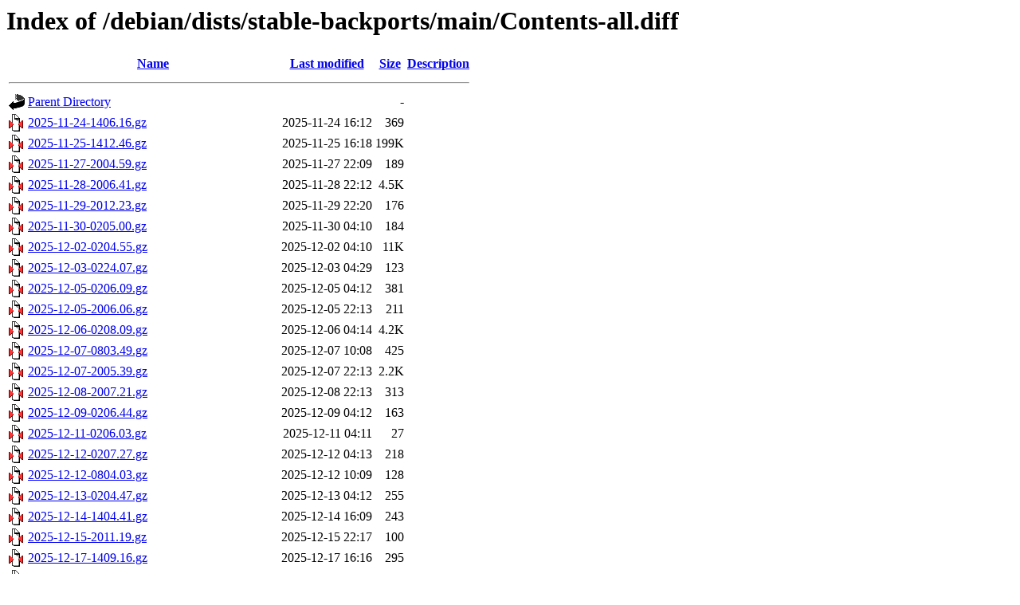

--- FILE ---
content_type: text/html;charset=UTF-8
request_url: http://debian.balt.net/debian/dists/stable-backports/main/Contents-all.diff/
body_size: 3411
content:
<!DOCTYPE HTML PUBLIC "-//W3C//DTD HTML 3.2 Final//EN">
<html>
 <head>
  <title>Index of /debian/dists/stable-backports/main/Contents-all.diff</title>
 </head>
 <body>
<h1>Index of /debian/dists/stable-backports/main/Contents-all.diff</h1>
  <table>
   <tr><th valign="top"><img src="/icons/blank.gif" alt="[ICO]"></th><th><a href="?C=N;O=D">Name</a></th><th><a href="?C=M;O=A">Last modified</a></th><th><a href="?C=S;O=A">Size</a></th><th><a href="?C=D;O=A">Description</a></th></tr>
   <tr><th colspan="5"><hr></th></tr>
<tr><td valign="top"><img src="/icons/back.gif" alt="[PARENTDIR]"></td><td><a href="/debian/dists/stable-backports/main/">Parent Directory</a></td><td>&nbsp;</td><td align="right">  - </td><td>&nbsp;</td></tr>
<tr><td valign="top"><img src="/icons/compressed.gif" alt="[   ]"></td><td><a href="2025-11-24-1406.16.gz">2025-11-24-1406.16.gz</a></td><td align="right">2025-11-24 16:12  </td><td align="right">369 </td><td>&nbsp;</td></tr>
<tr><td valign="top"><img src="/icons/compressed.gif" alt="[   ]"></td><td><a href="2025-11-25-1412.46.gz">2025-11-25-1412.46.gz</a></td><td align="right">2025-11-25 16:18  </td><td align="right">199K</td><td>&nbsp;</td></tr>
<tr><td valign="top"><img src="/icons/compressed.gif" alt="[   ]"></td><td><a href="2025-11-27-2004.59.gz">2025-11-27-2004.59.gz</a></td><td align="right">2025-11-27 22:09  </td><td align="right">189 </td><td>&nbsp;</td></tr>
<tr><td valign="top"><img src="/icons/compressed.gif" alt="[   ]"></td><td><a href="2025-11-28-2006.41.gz">2025-11-28-2006.41.gz</a></td><td align="right">2025-11-28 22:12  </td><td align="right">4.5K</td><td>&nbsp;</td></tr>
<tr><td valign="top"><img src="/icons/compressed.gif" alt="[   ]"></td><td><a href="2025-11-29-2012.23.gz">2025-11-29-2012.23.gz</a></td><td align="right">2025-11-29 22:20  </td><td align="right">176 </td><td>&nbsp;</td></tr>
<tr><td valign="top"><img src="/icons/compressed.gif" alt="[   ]"></td><td><a href="2025-11-30-0205.00.gz">2025-11-30-0205.00.gz</a></td><td align="right">2025-11-30 04:10  </td><td align="right">184 </td><td>&nbsp;</td></tr>
<tr><td valign="top"><img src="/icons/compressed.gif" alt="[   ]"></td><td><a href="2025-12-02-0204.55.gz">2025-12-02-0204.55.gz</a></td><td align="right">2025-12-02 04:10  </td><td align="right"> 11K</td><td>&nbsp;</td></tr>
<tr><td valign="top"><img src="/icons/compressed.gif" alt="[   ]"></td><td><a href="2025-12-03-0224.07.gz">2025-12-03-0224.07.gz</a></td><td align="right">2025-12-03 04:29  </td><td align="right">123 </td><td>&nbsp;</td></tr>
<tr><td valign="top"><img src="/icons/compressed.gif" alt="[   ]"></td><td><a href="2025-12-05-0206.09.gz">2025-12-05-0206.09.gz</a></td><td align="right">2025-12-05 04:12  </td><td align="right">381 </td><td>&nbsp;</td></tr>
<tr><td valign="top"><img src="/icons/compressed.gif" alt="[   ]"></td><td><a href="2025-12-05-2006.06.gz">2025-12-05-2006.06.gz</a></td><td align="right">2025-12-05 22:13  </td><td align="right">211 </td><td>&nbsp;</td></tr>
<tr><td valign="top"><img src="/icons/compressed.gif" alt="[   ]"></td><td><a href="2025-12-06-0208.09.gz">2025-12-06-0208.09.gz</a></td><td align="right">2025-12-06 04:14  </td><td align="right">4.2K</td><td>&nbsp;</td></tr>
<tr><td valign="top"><img src="/icons/compressed.gif" alt="[   ]"></td><td><a href="2025-12-07-0803.49.gz">2025-12-07-0803.49.gz</a></td><td align="right">2025-12-07 10:08  </td><td align="right">425 </td><td>&nbsp;</td></tr>
<tr><td valign="top"><img src="/icons/compressed.gif" alt="[   ]"></td><td><a href="2025-12-07-2005.39.gz">2025-12-07-2005.39.gz</a></td><td align="right">2025-12-07 22:13  </td><td align="right">2.2K</td><td>&nbsp;</td></tr>
<tr><td valign="top"><img src="/icons/compressed.gif" alt="[   ]"></td><td><a href="2025-12-08-2007.21.gz">2025-12-08-2007.21.gz</a></td><td align="right">2025-12-08 22:13  </td><td align="right">313 </td><td>&nbsp;</td></tr>
<tr><td valign="top"><img src="/icons/compressed.gif" alt="[   ]"></td><td><a href="2025-12-09-0206.44.gz">2025-12-09-0206.44.gz</a></td><td align="right">2025-12-09 04:12  </td><td align="right">163 </td><td>&nbsp;</td></tr>
<tr><td valign="top"><img src="/icons/compressed.gif" alt="[   ]"></td><td><a href="2025-12-11-0206.03.gz">2025-12-11-0206.03.gz</a></td><td align="right">2025-12-11 04:11  </td><td align="right"> 27 </td><td>&nbsp;</td></tr>
<tr><td valign="top"><img src="/icons/compressed.gif" alt="[   ]"></td><td><a href="2025-12-12-0207.27.gz">2025-12-12-0207.27.gz</a></td><td align="right">2025-12-12 04:13  </td><td align="right">218 </td><td>&nbsp;</td></tr>
<tr><td valign="top"><img src="/icons/compressed.gif" alt="[   ]"></td><td><a href="2025-12-12-0804.03.gz">2025-12-12-0804.03.gz</a></td><td align="right">2025-12-12 10:09  </td><td align="right">128 </td><td>&nbsp;</td></tr>
<tr><td valign="top"><img src="/icons/compressed.gif" alt="[   ]"></td><td><a href="2025-12-13-0204.47.gz">2025-12-13-0204.47.gz</a></td><td align="right">2025-12-13 04:12  </td><td align="right">255 </td><td>&nbsp;</td></tr>
<tr><td valign="top"><img src="/icons/compressed.gif" alt="[   ]"></td><td><a href="2025-12-14-1404.41.gz">2025-12-14-1404.41.gz</a></td><td align="right">2025-12-14 16:09  </td><td align="right">243 </td><td>&nbsp;</td></tr>
<tr><td valign="top"><img src="/icons/compressed.gif" alt="[   ]"></td><td><a href="2025-12-15-2011.19.gz">2025-12-15-2011.19.gz</a></td><td align="right">2025-12-15 22:17  </td><td align="right">100 </td><td>&nbsp;</td></tr>
<tr><td valign="top"><img src="/icons/compressed.gif" alt="[   ]"></td><td><a href="2025-12-17-1409.16.gz">2025-12-17-1409.16.gz</a></td><td align="right">2025-12-17 16:16  </td><td align="right">295 </td><td>&nbsp;</td></tr>
<tr><td valign="top"><img src="/icons/compressed.gif" alt="[   ]"></td><td><a href="2025-12-18-0804.22.gz">2025-12-18-0804.22.gz</a></td><td align="right">2025-12-18 10:09  </td><td align="right">2.9K</td><td>&nbsp;</td></tr>
<tr><td valign="top"><img src="/icons/compressed.gif" alt="[   ]"></td><td><a href="2025-12-18-2008.39.gz">2025-12-18-2008.39.gz</a></td><td align="right">2025-12-18 22:14  </td><td align="right">173 </td><td>&nbsp;</td></tr>
<tr><td valign="top"><img src="/icons/compressed.gif" alt="[   ]"></td><td><a href="2025-12-19-0211.50.gz">2025-12-19-0211.50.gz</a></td><td align="right">2025-12-19 04:18  </td><td align="right">6.3K</td><td>&nbsp;</td></tr>
<tr><td valign="top"><img src="/icons/compressed.gif" alt="[   ]"></td><td><a href="2025-12-19-0807.38.gz">2025-12-19-0807.38.gz</a></td><td align="right">2025-12-19 10:14  </td><td align="right">182 </td><td>&nbsp;</td></tr>
<tr><td valign="top"><img src="/icons/compressed.gif" alt="[   ]"></td><td><a href="2025-12-19-2004.20.gz">2025-12-19-2004.20.gz</a></td><td align="right">2025-12-19 22:10  </td><td align="right">346 </td><td>&nbsp;</td></tr>
<tr><td valign="top"><img src="/icons/compressed.gif" alt="[   ]"></td><td><a href="2025-12-22-2005.52.gz">2025-12-22-2005.52.gz</a></td><td align="right">2025-12-22 22:11  </td><td align="right">629 </td><td>&nbsp;</td></tr>
<tr><td valign="top"><img src="/icons/compressed.gif" alt="[   ]"></td><td><a href="2025-12-23-1410.40.gz">2025-12-23-1410.40.gz</a></td><td align="right">2025-12-23 16:15  </td><td align="right">345 </td><td>&nbsp;</td></tr>
<tr><td valign="top"><img src="/icons/compressed.gif" alt="[   ]"></td><td><a href="2025-12-24-0804.11.gz">2025-12-24-0804.11.gz</a></td><td align="right">2025-12-24 10:09  </td><td align="right">428 </td><td>&nbsp;</td></tr>
<tr><td valign="top"><img src="/icons/compressed.gif" alt="[   ]"></td><td><a href="2025-12-24-2011.45.gz">2025-12-24-2011.45.gz</a></td><td align="right">2025-12-24 22:16  </td><td align="right">7.6K</td><td>&nbsp;</td></tr>
<tr><td valign="top"><img src="/icons/compressed.gif" alt="[   ]"></td><td><a href="2025-12-28-0205.37.gz">2025-12-28-0205.37.gz</a></td><td align="right">2025-12-28 04:13  </td><td align="right"> 72K</td><td>&nbsp;</td></tr>
<tr><td valign="top"><img src="/icons/compressed.gif" alt="[   ]"></td><td><a href="2025-12-28-0804.26.gz">2025-12-28-0804.26.gz</a></td><td align="right">2025-12-28 10:09  </td><td align="right">7.7K</td><td>&nbsp;</td></tr>
<tr><td valign="top"><img src="/icons/compressed.gif" alt="[   ]"></td><td><a href="2025-12-29-0207.06.gz">2025-12-29-0207.06.gz</a></td><td align="right">2025-12-29 04:13  </td><td align="right">103K</td><td>&nbsp;</td></tr>
<tr><td valign="top"><img src="/icons/compressed.gif" alt="[   ]"></td><td><a href="2025-12-31-0829.39.gz">2025-12-31-0829.39.gz</a></td><td align="right">2025-12-31 10:34  </td><td align="right"> 58K</td><td>&nbsp;</td></tr>
<tr><td valign="top"><img src="/icons/compressed.gif" alt="[   ]"></td><td><a href="2025-12-31-1402.47.gz">2025-12-31-1402.47.gz</a></td><td align="right">2025-12-31 16:08  </td><td align="right">5.2K</td><td>&nbsp;</td></tr>
<tr><td valign="top"><img src="/icons/compressed.gif" alt="[   ]"></td><td><a href="2026-01-02-0802.22.gz">2026-01-02-0802.22.gz</a></td><td align="right">2026-01-02 10:07  </td><td align="right">325 </td><td>&nbsp;</td></tr>
<tr><td valign="top"><img src="/icons/compressed.gif" alt="[   ]"></td><td><a href="2026-01-03-0802.22.gz">2026-01-03-0802.22.gz</a></td><td align="right">2026-01-03 10:07  </td><td align="right">149 </td><td>&nbsp;</td></tr>
<tr><td valign="top"><img src="/icons/compressed.gif" alt="[   ]"></td><td><a href="2026-01-05-1417.48.gz">2026-01-05-1417.48.gz</a></td><td align="right">2026-01-05 16:23  </td><td align="right"> 69 </td><td>&nbsp;</td></tr>
<tr><td valign="top"><img src="/icons/compressed.gif" alt="[   ]"></td><td><a href="2026-01-05-2003.14.gz">2026-01-05-2003.14.gz</a></td><td align="right">2026-01-05 22:11  </td><td align="right">533 </td><td>&nbsp;</td></tr>
<tr><td valign="top"><img src="/icons/compressed.gif" alt="[   ]"></td><td><a href="2026-01-08-0200.04.gz">2026-01-08-0200.04.gz</a></td><td align="right">2026-01-08 04:06  </td><td align="right"> 93 </td><td>&nbsp;</td></tr>
<tr><td valign="top"><img src="/icons/compressed.gif" alt="[   ]"></td><td><a href="2026-01-08-0759.43.gz">2026-01-08-0759.43.gz</a></td><td align="right">2026-01-08 10:04  </td><td align="right"> 13K</td><td>&nbsp;</td></tr>
<tr><td valign="top"><img src="/icons/compressed.gif" alt="[   ]"></td><td><a href="2026-01-08-1359.31.gz">2026-01-08-1359.31.gz</a></td><td align="right">2026-01-08 16:04  </td><td align="right">5.6K</td><td>&nbsp;</td></tr>
<tr><td valign="top"><img src="/icons/compressed.gif" alt="[   ]"></td><td><a href="2026-01-08-2019.33.gz">2026-01-08-2019.33.gz</a></td><td align="right">2026-01-08 22:24  </td><td align="right"> 24K</td><td>&nbsp;</td></tr>
<tr><td valign="top"><img src="/icons/compressed.gif" alt="[   ]"></td><td><a href="2026-01-09-0159.35.gz">2026-01-09-0159.35.gz</a></td><td align="right">2026-01-09 04:05  </td><td align="right">183 </td><td>&nbsp;</td></tr>
<tr><td valign="top"><img src="/icons/compressed.gif" alt="[   ]"></td><td><a href="2026-01-09-0831.33.gz">2026-01-09-0831.33.gz</a></td><td align="right">2026-01-09 10:36  </td><td align="right">3.2K</td><td>&nbsp;</td></tr>
<tr><td valign="top"><img src="/icons/compressed.gif" alt="[   ]"></td><td><a href="2026-01-10-0202.12.gz">2026-01-10-0202.12.gz</a></td><td align="right">2026-01-10 04:08  </td><td align="right">289 </td><td>&nbsp;</td></tr>
<tr><td valign="top"><img src="/icons/compressed.gif" alt="[   ]"></td><td><a href="2026-01-10-1400.47.gz">2026-01-10-1400.47.gz</a></td><td align="right">2026-01-10 16:07  </td><td align="right">3.8K</td><td>&nbsp;</td></tr>
<tr><td valign="top"><img src="/icons/compressed.gif" alt="[   ]"></td><td><a href="2026-01-11-0159.49.gz">2026-01-11-0159.49.gz</a></td><td align="right">2026-01-11 04:05  </td><td align="right">5.5K</td><td>&nbsp;</td></tr>
<tr><td valign="top"><img src="/icons/compressed.gif" alt="[   ]"></td><td><a href="2026-01-12-0201.29.gz">2026-01-12-0201.29.gz</a></td><td align="right">2026-01-12 04:07  </td><td align="right">2.5K</td><td>&nbsp;</td></tr>
<tr><td valign="top"><img src="/icons/compressed.gif" alt="[   ]"></td><td><a href="2026-01-12-1959.31.gz">2026-01-12-1959.31.gz</a></td><td align="right">2026-01-12 22:04  </td><td align="right"> 28 </td><td>&nbsp;</td></tr>
<tr><td valign="top"><img src="/icons/compressed.gif" alt="[   ]"></td><td><a href="2026-01-14-1359.57.gz">2026-01-14-1359.57.gz</a></td><td align="right">2026-01-14 16:03  </td><td align="right">251 </td><td>&nbsp;</td></tr>
<tr><td valign="top"><img src="/icons/compressed.gif" alt="[   ]"></td><td><a href="2026-01-16-0200.17.gz">2026-01-16-0200.17.gz</a></td><td align="right">2026-01-16 04:06  </td><td align="right">308 </td><td>&nbsp;</td></tr>
<tr><td valign="top"><img src="/icons/compressed.gif" alt="[   ]"></td><td><a href="2026-01-16-2009.15.gz">2026-01-16-2009.15.gz</a></td><td align="right">2026-01-16 22:14  </td><td align="right">746 </td><td>&nbsp;</td></tr>
<tr><td valign="top"><img src="/icons/compressed.gif" alt="[   ]"></td><td><a href="2026-01-17-2007.42.gz">2026-01-17-2007.42.gz</a></td><td align="right">2026-01-17 22:12  </td><td align="right">495 </td><td>&nbsp;</td></tr>
<tr><td valign="top"><img src="/icons/compressed.gif" alt="[   ]"></td><td><a href="2026-01-18-0252.10.gz">2026-01-18-0252.10.gz</a></td><td align="right">2026-01-18 04:58  </td><td align="right">2.2K</td><td>&nbsp;</td></tr>
<tr><td valign="top"><img src="/icons/unknown.gif" alt="[   ]"></td><td><a href="Index">Index</a></td><td align="right">2026-01-18 04:59  </td><td align="right"> 62K</td><td>&nbsp;</td></tr>
<tr><td valign="top"><img src="/icons/compressed.gif" alt="[   ]"></td><td><a href="T-2026-01-16-2009.15-F-2025-11-22-1421.46.gz">T-2026-01-16-2009.15-F-2025-11-22-1421.46.gz</a></td><td align="right">2026-01-16 22:14  </td><td align="right">1.2M</td><td>&nbsp;</td></tr>
<tr><td valign="top"><img src="/icons/compressed.gif" alt="[   ]"></td><td><a href="T-2026-01-16-2009.15-F-2025-11-23-0218.34.gz">T-2026-01-16-2009.15-F-2025-11-23-0218.34.gz</a></td><td align="right">2026-01-16 22:14  </td><td align="right">1.2M</td><td>&nbsp;</td></tr>
<tr><td valign="top"><img src="/icons/compressed.gif" alt="[   ]"></td><td><a href="T-2026-01-16-2009.15-F-2025-11-23-1407.32.gz">T-2026-01-16-2009.15-F-2025-11-23-1407.32.gz</a></td><td align="right">2026-01-16 22:14  </td><td align="right">1.2M</td><td>&nbsp;</td></tr>
<tr><td valign="top"><img src="/icons/compressed.gif" alt="[   ]"></td><td><a href="T-2026-01-16-2009.15-F-2025-11-24-1406.16.gz">T-2026-01-16-2009.15-F-2025-11-24-1406.16.gz</a></td><td align="right">2026-01-16 22:14  </td><td align="right">523K</td><td>&nbsp;</td></tr>
<tr><td valign="top"><img src="/icons/compressed.gif" alt="[   ]"></td><td><a href="T-2026-01-16-2009.15-F-2025-11-25-1412.46.gz">T-2026-01-16-2009.15-F-2025-11-25-1412.46.gz</a></td><td align="right">2026-01-16 22:14  </td><td align="right">523K</td><td>&nbsp;</td></tr>
<tr><td valign="top"><img src="/icons/compressed.gif" alt="[   ]"></td><td><a href="T-2026-01-16-2009.15-F-2025-11-27-2004.59.gz">T-2026-01-16-2009.15-F-2025-11-27-2004.59.gz</a></td><td align="right">2026-01-16 22:14  </td><td align="right">336K</td><td>&nbsp;</td></tr>
<tr><td valign="top"><img src="/icons/compressed.gif" alt="[   ]"></td><td><a href="T-2026-01-16-2009.15-F-2025-11-28-2006.41.gz">T-2026-01-16-2009.15-F-2025-11-28-2006.41.gz</a></td><td align="right">2026-01-16 22:14  </td><td align="right">336K</td><td>&nbsp;</td></tr>
<tr><td valign="top"><img src="/icons/compressed.gif" alt="[   ]"></td><td><a href="T-2026-01-16-2009.15-F-2025-11-29-2012.23.gz">T-2026-01-16-2009.15-F-2025-11-29-2012.23.gz</a></td><td align="right">2026-01-16 22:14  </td><td align="right">332K</td><td>&nbsp;</td></tr>
<tr><td valign="top"><img src="/icons/compressed.gif" alt="[   ]"></td><td><a href="T-2026-01-16-2009.15-F-2025-11-30-0205.00.gz">T-2026-01-16-2009.15-F-2025-11-30-0205.00.gz</a></td><td align="right">2026-01-16 22:14  </td><td align="right">332K</td><td>&nbsp;</td></tr>
<tr><td valign="top"><img src="/icons/compressed.gif" alt="[   ]"></td><td><a href="T-2026-01-16-2009.15-F-2025-12-02-0204.55.gz">T-2026-01-16-2009.15-F-2025-12-02-0204.55.gz</a></td><td align="right">2026-01-16 22:14  </td><td align="right">332K</td><td>&nbsp;</td></tr>
<tr><td valign="top"><img src="/icons/compressed.gif" alt="[   ]"></td><td><a href="T-2026-01-16-2009.15-F-2025-12-03-0224.07.gz">T-2026-01-16-2009.15-F-2025-12-03-0224.07.gz</a></td><td align="right">2026-01-16 22:14  </td><td align="right">321K</td><td>&nbsp;</td></tr>
<tr><td valign="top"><img src="/icons/compressed.gif" alt="[   ]"></td><td><a href="T-2026-01-16-2009.15-F-2025-12-05-0206.09.gz">T-2026-01-16-2009.15-F-2025-12-05-0206.09.gz</a></td><td align="right">2026-01-16 22:14  </td><td align="right">321K</td><td>&nbsp;</td></tr>
<tr><td valign="top"><img src="/icons/compressed.gif" alt="[   ]"></td><td><a href="T-2026-01-16-2009.15-F-2025-12-05-2006.06.gz">T-2026-01-16-2009.15-F-2025-12-05-2006.06.gz</a></td><td align="right">2026-01-16 22:14  </td><td align="right">321K</td><td>&nbsp;</td></tr>
<tr><td valign="top"><img src="/icons/compressed.gif" alt="[   ]"></td><td><a href="T-2026-01-16-2009.15-F-2025-12-06-0208.09.gz">T-2026-01-16-2009.15-F-2025-12-06-0208.09.gz</a></td><td align="right">2026-01-16 22:14  </td><td align="right">321K</td><td>&nbsp;</td></tr>
<tr><td valign="top"><img src="/icons/compressed.gif" alt="[   ]"></td><td><a href="T-2026-01-16-2009.15-F-2025-12-07-0803.49.gz">T-2026-01-16-2009.15-F-2025-12-07-0803.49.gz</a></td><td align="right">2026-01-16 22:14  </td><td align="right">317K</td><td>&nbsp;</td></tr>
<tr><td valign="top"><img src="/icons/compressed.gif" alt="[   ]"></td><td><a href="T-2026-01-16-2009.15-F-2025-12-07-2005.39.gz">T-2026-01-16-2009.15-F-2025-12-07-2005.39.gz</a></td><td align="right">2026-01-16 22:14  </td><td align="right">316K</td><td>&nbsp;</td></tr>
<tr><td valign="top"><img src="/icons/compressed.gif" alt="[   ]"></td><td><a href="T-2026-01-16-2009.15-F-2025-12-08-2007.21.gz">T-2026-01-16-2009.15-F-2025-12-08-2007.21.gz</a></td><td align="right">2026-01-16 22:14  </td><td align="right">315K</td><td>&nbsp;</td></tr>
<tr><td valign="top"><img src="/icons/compressed.gif" alt="[   ]"></td><td><a href="T-2026-01-16-2009.15-F-2025-12-09-0206.44.gz">T-2026-01-16-2009.15-F-2025-12-09-0206.44.gz</a></td><td align="right">2026-01-16 22:14  </td><td align="right">315K</td><td>&nbsp;</td></tr>
<tr><td valign="top"><img src="/icons/compressed.gif" alt="[   ]"></td><td><a href="T-2026-01-16-2009.15-F-2025-12-11-0206.03.gz">T-2026-01-16-2009.15-F-2025-12-11-0206.03.gz</a></td><td align="right">2026-01-16 22:14  </td><td align="right">314K</td><td>&nbsp;</td></tr>
<tr><td valign="top"><img src="/icons/compressed.gif" alt="[   ]"></td><td><a href="T-2026-01-16-2009.15-F-2025-12-12-0207.27.gz">T-2026-01-16-2009.15-F-2025-12-12-0207.27.gz</a></td><td align="right">2026-01-16 22:14  </td><td align="right">314K</td><td>&nbsp;</td></tr>
<tr><td valign="top"><img src="/icons/compressed.gif" alt="[   ]"></td><td><a href="T-2026-01-16-2009.15-F-2025-12-12-0804.03.gz">T-2026-01-16-2009.15-F-2025-12-12-0804.03.gz</a></td><td align="right">2026-01-16 22:14  </td><td align="right">314K</td><td>&nbsp;</td></tr>
<tr><td valign="top"><img src="/icons/compressed.gif" alt="[   ]"></td><td><a href="T-2026-01-16-2009.15-F-2025-12-13-0204.47.gz">T-2026-01-16-2009.15-F-2025-12-13-0204.47.gz</a></td><td align="right">2026-01-16 22:14  </td><td align="right">314K</td><td>&nbsp;</td></tr>
<tr><td valign="top"><img src="/icons/compressed.gif" alt="[   ]"></td><td><a href="T-2026-01-16-2009.15-F-2025-12-14-1404.41.gz">T-2026-01-16-2009.15-F-2025-12-14-1404.41.gz</a></td><td align="right">2026-01-16 22:14  </td><td align="right">314K</td><td>&nbsp;</td></tr>
<tr><td valign="top"><img src="/icons/compressed.gif" alt="[   ]"></td><td><a href="T-2026-01-16-2009.15-F-2025-12-15-2011.19.gz">T-2026-01-16-2009.15-F-2025-12-15-2011.19.gz</a></td><td align="right">2026-01-16 22:14  </td><td align="right">314K</td><td>&nbsp;</td></tr>
<tr><td valign="top"><img src="/icons/compressed.gif" alt="[   ]"></td><td><a href="T-2026-01-16-2009.15-F-2025-12-17-1409.16.gz">T-2026-01-16-2009.15-F-2025-12-17-1409.16.gz</a></td><td align="right">2026-01-16 22:14  </td><td align="right">314K</td><td>&nbsp;</td></tr>
<tr><td valign="top"><img src="/icons/compressed.gif" alt="[   ]"></td><td><a href="T-2026-01-16-2009.15-F-2025-12-18-0804.22.gz">T-2026-01-16-2009.15-F-2025-12-18-0804.22.gz</a></td><td align="right">2026-01-16 22:14  </td><td align="right">314K</td><td>&nbsp;</td></tr>
<tr><td valign="top"><img src="/icons/compressed.gif" alt="[   ]"></td><td><a href="T-2026-01-16-2009.15-F-2025-12-18-2008.39.gz">T-2026-01-16-2009.15-F-2025-12-18-2008.39.gz</a></td><td align="right">2026-01-16 22:14  </td><td align="right">311K</td><td>&nbsp;</td></tr>
<tr><td valign="top"><img src="/icons/compressed.gif" alt="[   ]"></td><td><a href="T-2026-01-16-2009.15-F-2025-12-19-0211.50.gz">T-2026-01-16-2009.15-F-2025-12-19-0211.50.gz</a></td><td align="right">2026-01-16 22:14  </td><td align="right">310K</td><td>&nbsp;</td></tr>
<tr><td valign="top"><img src="/icons/compressed.gif" alt="[   ]"></td><td><a href="T-2026-01-16-2009.15-F-2025-12-19-0807.38.gz">T-2026-01-16-2009.15-F-2025-12-19-0807.38.gz</a></td><td align="right">2026-01-16 22:14  </td><td align="right">304K</td><td>&nbsp;</td></tr>
<tr><td valign="top"><img src="/icons/compressed.gif" alt="[   ]"></td><td><a href="T-2026-01-16-2009.15-F-2025-12-19-2004.20.gz">T-2026-01-16-2009.15-F-2025-12-19-2004.20.gz</a></td><td align="right">2026-01-16 22:14  </td><td align="right">304K</td><td>&nbsp;</td></tr>
<tr><td valign="top"><img src="/icons/compressed.gif" alt="[   ]"></td><td><a href="T-2026-01-16-2009.15-F-2025-12-22-2005.52.gz">T-2026-01-16-2009.15-F-2025-12-22-2005.52.gz</a></td><td align="right">2026-01-16 22:14  </td><td align="right">304K</td><td>&nbsp;</td></tr>
<tr><td valign="top"><img src="/icons/compressed.gif" alt="[   ]"></td><td><a href="T-2026-01-16-2009.15-F-2025-12-23-1410.40.gz">T-2026-01-16-2009.15-F-2025-12-23-1410.40.gz</a></td><td align="right">2026-01-16 22:14  </td><td align="right">303K</td><td>&nbsp;</td></tr>
<tr><td valign="top"><img src="/icons/compressed.gif" alt="[   ]"></td><td><a href="T-2026-01-16-2009.15-F-2025-12-24-0804.11.gz">T-2026-01-16-2009.15-F-2025-12-24-0804.11.gz</a></td><td align="right">2026-01-16 22:14  </td><td align="right">303K</td><td>&nbsp;</td></tr>
<tr><td valign="top"><img src="/icons/compressed.gif" alt="[   ]"></td><td><a href="T-2026-01-16-2009.15-F-2025-12-24-2011.45.gz">T-2026-01-16-2009.15-F-2025-12-24-2011.45.gz</a></td><td align="right">2026-01-16 22:14  </td><td align="right">303K</td><td>&nbsp;</td></tr>
<tr><td valign="top"><img src="/icons/compressed.gif" alt="[   ]"></td><td><a href="T-2026-01-16-2009.15-F-2025-12-28-0205.37.gz">T-2026-01-16-2009.15-F-2025-12-28-0205.37.gz</a></td><td align="right">2026-01-16 22:14  </td><td align="right">296K</td><td>&nbsp;</td></tr>
<tr><td valign="top"><img src="/icons/compressed.gif" alt="[   ]"></td><td><a href="T-2026-01-16-2009.15-F-2025-12-28-0804.26.gz">T-2026-01-16-2009.15-F-2025-12-28-0804.26.gz</a></td><td align="right">2026-01-16 22:14  </td><td align="right">225K</td><td>&nbsp;</td></tr>
<tr><td valign="top"><img src="/icons/compressed.gif" alt="[   ]"></td><td><a href="T-2026-01-16-2009.15-F-2025-12-29-0207.06.gz">T-2026-01-16-2009.15-F-2025-12-29-0207.06.gz</a></td><td align="right">2026-01-16 22:14  </td><td align="right">217K</td><td>&nbsp;</td></tr>
<tr><td valign="top"><img src="/icons/compressed.gif" alt="[   ]"></td><td><a href="T-2026-01-16-2009.15-F-2025-12-31-0829.39.gz">T-2026-01-16-2009.15-F-2025-12-31-0829.39.gz</a></td><td align="right">2026-01-16 22:14  </td><td align="right">119K</td><td>&nbsp;</td></tr>
<tr><td valign="top"><img src="/icons/compressed.gif" alt="[   ]"></td><td><a href="T-2026-01-16-2009.15-F-2025-12-31-1402.47.gz">T-2026-01-16-2009.15-F-2025-12-31-1402.47.gz</a></td><td align="right">2026-01-16 22:14  </td><td align="right"> 64K</td><td>&nbsp;</td></tr>
<tr><td valign="top"><img src="/icons/compressed.gif" alt="[   ]"></td><td><a href="T-2026-01-16-2009.15-F-2026-01-02-0802.22.gz">T-2026-01-16-2009.15-F-2026-01-02-0802.22.gz</a></td><td align="right">2026-01-16 22:14  </td><td align="right"> 59K</td><td>&nbsp;</td></tr>
<tr><td valign="top"><img src="/icons/compressed.gif" alt="[   ]"></td><td><a href="T-2026-01-16-2009.15-F-2026-01-03-0802.22.gz">T-2026-01-16-2009.15-F-2026-01-03-0802.22.gz</a></td><td align="right">2026-01-16 22:14  </td><td align="right"> 59K</td><td>&nbsp;</td></tr>
<tr><td valign="top"><img src="/icons/compressed.gif" alt="[   ]"></td><td><a href="T-2026-01-16-2009.15-F-2026-01-05-1417.48.gz">T-2026-01-16-2009.15-F-2026-01-05-1417.48.gz</a></td><td align="right">2026-01-16 22:14  </td><td align="right"> 59K</td><td>&nbsp;</td></tr>
<tr><td valign="top"><img src="/icons/compressed.gif" alt="[   ]"></td><td><a href="T-2026-01-16-2009.15-F-2026-01-05-2003.14.gz">T-2026-01-16-2009.15-F-2026-01-05-2003.14.gz</a></td><td align="right">2026-01-16 22:14  </td><td align="right"> 59K</td><td>&nbsp;</td></tr>
<tr><td valign="top"><img src="/icons/compressed.gif" alt="[   ]"></td><td><a href="T-2026-01-16-2009.15-F-2026-01-08-0200.04.gz">T-2026-01-16-2009.15-F-2026-01-08-0200.04.gz</a></td><td align="right">2026-01-16 22:14  </td><td align="right"> 58K</td><td>&nbsp;</td></tr>
<tr><td valign="top"><img src="/icons/compressed.gif" alt="[   ]"></td><td><a href="T-2026-01-16-2009.15-F-2026-01-08-0759.43.gz">T-2026-01-16-2009.15-F-2026-01-08-0759.43.gz</a></td><td align="right">2026-01-16 22:14  </td><td align="right"> 58K</td><td>&nbsp;</td></tr>
<tr><td valign="top"><img src="/icons/compressed.gif" alt="[   ]"></td><td><a href="T-2026-01-16-2009.15-F-2026-01-08-1359.31.gz">T-2026-01-16-2009.15-F-2026-01-08-1359.31.gz</a></td><td align="right">2026-01-16 22:14  </td><td align="right"> 45K</td><td>&nbsp;</td></tr>
<tr><td valign="top"><img src="/icons/compressed.gif" alt="[   ]"></td><td><a href="T-2026-01-16-2009.15-F-2026-01-08-2019.33.gz">T-2026-01-16-2009.15-F-2026-01-08-2019.33.gz</a></td><td align="right">2026-01-16 22:14  </td><td align="right"> 40K</td><td>&nbsp;</td></tr>
<tr><td valign="top"><img src="/icons/compressed.gif" alt="[   ]"></td><td><a href="T-2026-01-16-2009.15-F-2026-01-09-0159.35.gz">T-2026-01-16-2009.15-F-2026-01-09-0159.35.gz</a></td><td align="right">2026-01-16 22:14  </td><td align="right"> 16K</td><td>&nbsp;</td></tr>
<tr><td valign="top"><img src="/icons/compressed.gif" alt="[   ]"></td><td><a href="T-2026-01-16-2009.15-F-2026-01-09-0831.33.gz">T-2026-01-16-2009.15-F-2026-01-09-0831.33.gz</a></td><td align="right">2026-01-16 22:14  </td><td align="right"> 16K</td><td>&nbsp;</td></tr>
<tr><td valign="top"><img src="/icons/compressed.gif" alt="[   ]"></td><td><a href="T-2026-01-16-2009.15-F-2026-01-10-0202.12.gz">T-2026-01-16-2009.15-F-2026-01-10-0202.12.gz</a></td><td align="right">2026-01-16 22:14  </td><td align="right"> 13K</td><td>&nbsp;</td></tr>
<tr><td valign="top"><img src="/icons/compressed.gif" alt="[   ]"></td><td><a href="T-2026-01-16-2009.15-F-2026-01-10-1400.47.gz">T-2026-01-16-2009.15-F-2026-01-10-1400.47.gz</a></td><td align="right">2026-01-16 22:14  </td><td align="right"> 13K</td><td>&nbsp;</td></tr>
<tr><td valign="top"><img src="/icons/compressed.gif" alt="[   ]"></td><td><a href="T-2026-01-16-2009.15-F-2026-01-11-0159.49.gz">T-2026-01-16-2009.15-F-2026-01-11-0159.49.gz</a></td><td align="right">2026-01-16 22:14  </td><td align="right">9.0K</td><td>&nbsp;</td></tr>
<tr><td valign="top"><img src="/icons/compressed.gif" alt="[   ]"></td><td><a href="T-2026-01-16-2009.15-F-2026-01-12-0201.29.gz">T-2026-01-16-2009.15-F-2026-01-12-0201.29.gz</a></td><td align="right">2026-01-16 22:14  </td><td align="right">3.5K</td><td>&nbsp;</td></tr>
<tr><td valign="top"><img src="/icons/compressed.gif" alt="[   ]"></td><td><a href="T-2026-01-16-2009.15-F-2026-01-12-1959.31.gz">T-2026-01-16-2009.15-F-2026-01-12-1959.31.gz</a></td><td align="right">2026-01-16 22:14  </td><td align="right">1.2K</td><td>&nbsp;</td></tr>
<tr><td valign="top"><img src="/icons/compressed.gif" alt="[   ]"></td><td><a href="T-2026-01-16-2009.15-F-2026-01-14-1359.57.gz">T-2026-01-16-2009.15-F-2026-01-14-1359.57.gz</a></td><td align="right">2026-01-16 22:14  </td><td align="right">1.2K</td><td>&nbsp;</td></tr>
<tr><td valign="top"><img src="/icons/compressed.gif" alt="[   ]"></td><td><a href="T-2026-01-16-2009.15-F-2026-01-16-0200.17.gz">T-2026-01-16-2009.15-F-2026-01-16-0200.17.gz</a></td><td align="right">2026-01-16 22:14  </td><td align="right">1.0K</td><td>&nbsp;</td></tr>
<tr><td valign="top"><img src="/icons/compressed.gif" alt="[   ]"></td><td><a href="T-2026-01-16-2009.15-F-2026-01-16-2009.15.gz">T-2026-01-16-2009.15-F-2026-01-16-2009.15.gz</a></td><td align="right">2026-01-16 22:14  </td><td align="right">746 </td><td>&nbsp;</td></tr>
<tr><td valign="top"><img src="/icons/compressed.gif" alt="[   ]"></td><td><a href="T-2026-01-17-2007.42-F-2025-11-23-0218.34.gz">T-2026-01-17-2007.42-F-2025-11-23-0218.34.gz</a></td><td align="right">2026-01-17 22:12  </td><td align="right">1.2M</td><td>&nbsp;</td></tr>
<tr><td valign="top"><img src="/icons/compressed.gif" alt="[   ]"></td><td><a href="T-2026-01-17-2007.42-F-2025-11-23-1407.32.gz">T-2026-01-17-2007.42-F-2025-11-23-1407.32.gz</a></td><td align="right">2026-01-17 22:12  </td><td align="right">1.2M</td><td>&nbsp;</td></tr>
<tr><td valign="top"><img src="/icons/compressed.gif" alt="[   ]"></td><td><a href="T-2026-01-17-2007.42-F-2025-11-24-1406.16.gz">T-2026-01-17-2007.42-F-2025-11-24-1406.16.gz</a></td><td align="right">2026-01-17 22:12  </td><td align="right">523K</td><td>&nbsp;</td></tr>
<tr><td valign="top"><img src="/icons/compressed.gif" alt="[   ]"></td><td><a href="T-2026-01-17-2007.42-F-2025-11-25-1412.46.gz">T-2026-01-17-2007.42-F-2025-11-25-1412.46.gz</a></td><td align="right">2026-01-17 22:12  </td><td align="right">523K</td><td>&nbsp;</td></tr>
<tr><td valign="top"><img src="/icons/compressed.gif" alt="[   ]"></td><td><a href="T-2026-01-17-2007.42-F-2025-11-27-2004.59.gz">T-2026-01-17-2007.42-F-2025-11-27-2004.59.gz</a></td><td align="right">2026-01-17 22:13  </td><td align="right">336K</td><td>&nbsp;</td></tr>
<tr><td valign="top"><img src="/icons/compressed.gif" alt="[   ]"></td><td><a href="T-2026-01-17-2007.42-F-2025-11-28-2006.41.gz">T-2026-01-17-2007.42-F-2025-11-28-2006.41.gz</a></td><td align="right">2026-01-17 22:13  </td><td align="right">336K</td><td>&nbsp;</td></tr>
<tr><td valign="top"><img src="/icons/compressed.gif" alt="[   ]"></td><td><a href="T-2026-01-17-2007.42-F-2025-11-29-2012.23.gz">T-2026-01-17-2007.42-F-2025-11-29-2012.23.gz</a></td><td align="right">2026-01-17 22:13  </td><td align="right">332K</td><td>&nbsp;</td></tr>
<tr><td valign="top"><img src="/icons/compressed.gif" alt="[   ]"></td><td><a href="T-2026-01-17-2007.42-F-2025-11-30-0205.00.gz">T-2026-01-17-2007.42-F-2025-11-30-0205.00.gz</a></td><td align="right">2026-01-17 22:13  </td><td align="right">332K</td><td>&nbsp;</td></tr>
<tr><td valign="top"><img src="/icons/compressed.gif" alt="[   ]"></td><td><a href="T-2026-01-17-2007.42-F-2025-12-02-0204.55.gz">T-2026-01-17-2007.42-F-2025-12-02-0204.55.gz</a></td><td align="right">2026-01-17 22:13  </td><td align="right">332K</td><td>&nbsp;</td></tr>
<tr><td valign="top"><img src="/icons/compressed.gif" alt="[   ]"></td><td><a href="T-2026-01-17-2007.42-F-2025-12-03-0224.07.gz">T-2026-01-17-2007.42-F-2025-12-03-0224.07.gz</a></td><td align="right">2026-01-17 22:13  </td><td align="right">321K</td><td>&nbsp;</td></tr>
<tr><td valign="top"><img src="/icons/compressed.gif" alt="[   ]"></td><td><a href="T-2026-01-17-2007.42-F-2025-12-05-0206.09.gz">T-2026-01-17-2007.42-F-2025-12-05-0206.09.gz</a></td><td align="right">2026-01-17 22:13  </td><td align="right">321K</td><td>&nbsp;</td></tr>
<tr><td valign="top"><img src="/icons/compressed.gif" alt="[   ]"></td><td><a href="T-2026-01-17-2007.42-F-2025-12-05-2006.06.gz">T-2026-01-17-2007.42-F-2025-12-05-2006.06.gz</a></td><td align="right">2026-01-17 22:13  </td><td align="right">321K</td><td>&nbsp;</td></tr>
<tr><td valign="top"><img src="/icons/compressed.gif" alt="[   ]"></td><td><a href="T-2026-01-17-2007.42-F-2025-12-06-0208.09.gz">T-2026-01-17-2007.42-F-2025-12-06-0208.09.gz</a></td><td align="right">2026-01-17 22:13  </td><td align="right">321K</td><td>&nbsp;</td></tr>
<tr><td valign="top"><img src="/icons/compressed.gif" alt="[   ]"></td><td><a href="T-2026-01-17-2007.42-F-2025-12-07-0803.49.gz">T-2026-01-17-2007.42-F-2025-12-07-0803.49.gz</a></td><td align="right">2026-01-17 22:13  </td><td align="right">317K</td><td>&nbsp;</td></tr>
<tr><td valign="top"><img src="/icons/compressed.gif" alt="[   ]"></td><td><a href="T-2026-01-17-2007.42-F-2025-12-07-2005.39.gz">T-2026-01-17-2007.42-F-2025-12-07-2005.39.gz</a></td><td align="right">2026-01-17 22:13  </td><td align="right">317K</td><td>&nbsp;</td></tr>
<tr><td valign="top"><img src="/icons/compressed.gif" alt="[   ]"></td><td><a href="T-2026-01-17-2007.42-F-2025-12-08-2007.21.gz">T-2026-01-17-2007.42-F-2025-12-08-2007.21.gz</a></td><td align="right">2026-01-17 22:13  </td><td align="right">315K</td><td>&nbsp;</td></tr>
<tr><td valign="top"><img src="/icons/compressed.gif" alt="[   ]"></td><td><a href="T-2026-01-17-2007.42-F-2025-12-09-0206.44.gz">T-2026-01-17-2007.42-F-2025-12-09-0206.44.gz</a></td><td align="right">2026-01-17 22:13  </td><td align="right">315K</td><td>&nbsp;</td></tr>
<tr><td valign="top"><img src="/icons/compressed.gif" alt="[   ]"></td><td><a href="T-2026-01-17-2007.42-F-2025-12-11-0206.03.gz">T-2026-01-17-2007.42-F-2025-12-11-0206.03.gz</a></td><td align="right">2026-01-17 22:13  </td><td align="right">315K</td><td>&nbsp;</td></tr>
<tr><td valign="top"><img src="/icons/compressed.gif" alt="[   ]"></td><td><a href="T-2026-01-17-2007.42-F-2025-12-12-0207.27.gz">T-2026-01-17-2007.42-F-2025-12-12-0207.27.gz</a></td><td align="right">2026-01-17 22:13  </td><td align="right">315K</td><td>&nbsp;</td></tr>
<tr><td valign="top"><img src="/icons/compressed.gif" alt="[   ]"></td><td><a href="T-2026-01-17-2007.42-F-2025-12-12-0804.03.gz">T-2026-01-17-2007.42-F-2025-12-12-0804.03.gz</a></td><td align="right">2026-01-17 22:13  </td><td align="right">315K</td><td>&nbsp;</td></tr>
<tr><td valign="top"><img src="/icons/compressed.gif" alt="[   ]"></td><td><a href="T-2026-01-17-2007.42-F-2025-12-13-0204.47.gz">T-2026-01-17-2007.42-F-2025-12-13-0204.47.gz</a></td><td align="right">2026-01-17 22:13  </td><td align="right">314K</td><td>&nbsp;</td></tr>
<tr><td valign="top"><img src="/icons/compressed.gif" alt="[   ]"></td><td><a href="T-2026-01-17-2007.42-F-2025-12-14-1404.41.gz">T-2026-01-17-2007.42-F-2025-12-14-1404.41.gz</a></td><td align="right">2026-01-17 22:13  </td><td align="right">314K</td><td>&nbsp;</td></tr>
<tr><td valign="top"><img src="/icons/compressed.gif" alt="[   ]"></td><td><a href="T-2026-01-17-2007.42-F-2025-12-15-2011.19.gz">T-2026-01-17-2007.42-F-2025-12-15-2011.19.gz</a></td><td align="right">2026-01-17 22:13  </td><td align="right">314K</td><td>&nbsp;</td></tr>
<tr><td valign="top"><img src="/icons/compressed.gif" alt="[   ]"></td><td><a href="T-2026-01-17-2007.42-F-2025-12-17-1409.16.gz">T-2026-01-17-2007.42-F-2025-12-17-1409.16.gz</a></td><td align="right">2026-01-17 22:13  </td><td align="right">314K</td><td>&nbsp;</td></tr>
<tr><td valign="top"><img src="/icons/compressed.gif" alt="[   ]"></td><td><a href="T-2026-01-17-2007.42-F-2025-12-18-0804.22.gz">T-2026-01-17-2007.42-F-2025-12-18-0804.22.gz</a></td><td align="right">2026-01-17 22:13  </td><td align="right">314K</td><td>&nbsp;</td></tr>
<tr><td valign="top"><img src="/icons/compressed.gif" alt="[   ]"></td><td><a href="T-2026-01-17-2007.42-F-2025-12-18-2008.39.gz">T-2026-01-17-2007.42-F-2025-12-18-2008.39.gz</a></td><td align="right">2026-01-17 22:13  </td><td align="right">311K</td><td>&nbsp;</td></tr>
<tr><td valign="top"><img src="/icons/compressed.gif" alt="[   ]"></td><td><a href="T-2026-01-17-2007.42-F-2025-12-19-0211.50.gz">T-2026-01-17-2007.42-F-2025-12-19-0211.50.gz</a></td><td align="right">2026-01-17 22:13  </td><td align="right">311K</td><td>&nbsp;</td></tr>
<tr><td valign="top"><img src="/icons/compressed.gif" alt="[   ]"></td><td><a href="T-2026-01-17-2007.42-F-2025-12-19-0807.38.gz">T-2026-01-17-2007.42-F-2025-12-19-0807.38.gz</a></td><td align="right">2026-01-17 22:13  </td><td align="right">305K</td><td>&nbsp;</td></tr>
<tr><td valign="top"><img src="/icons/compressed.gif" alt="[   ]"></td><td><a href="T-2026-01-17-2007.42-F-2025-12-19-2004.20.gz">T-2026-01-17-2007.42-F-2025-12-19-2004.20.gz</a></td><td align="right">2026-01-17 22:13  </td><td align="right">305K</td><td>&nbsp;</td></tr>
<tr><td valign="top"><img src="/icons/compressed.gif" alt="[   ]"></td><td><a href="T-2026-01-17-2007.42-F-2025-12-22-2005.52.gz">T-2026-01-17-2007.42-F-2025-12-22-2005.52.gz</a></td><td align="right">2026-01-17 22:13  </td><td align="right">305K</td><td>&nbsp;</td></tr>
<tr><td valign="top"><img src="/icons/compressed.gif" alt="[   ]"></td><td><a href="T-2026-01-17-2007.42-F-2025-12-23-1410.40.gz">T-2026-01-17-2007.42-F-2025-12-23-1410.40.gz</a></td><td align="right">2026-01-17 22:13  </td><td align="right">304K</td><td>&nbsp;</td></tr>
<tr><td valign="top"><img src="/icons/compressed.gif" alt="[   ]"></td><td><a href="T-2026-01-17-2007.42-F-2025-12-24-0804.11.gz">T-2026-01-17-2007.42-F-2025-12-24-0804.11.gz</a></td><td align="right">2026-01-17 22:13  </td><td align="right">304K</td><td>&nbsp;</td></tr>
<tr><td valign="top"><img src="/icons/compressed.gif" alt="[   ]"></td><td><a href="T-2026-01-17-2007.42-F-2025-12-24-2011.45.gz">T-2026-01-17-2007.42-F-2025-12-24-2011.45.gz</a></td><td align="right">2026-01-17 22:13  </td><td align="right">304K</td><td>&nbsp;</td></tr>
<tr><td valign="top"><img src="/icons/compressed.gif" alt="[   ]"></td><td><a href="T-2026-01-17-2007.42-F-2025-12-28-0205.37.gz">T-2026-01-17-2007.42-F-2025-12-28-0205.37.gz</a></td><td align="right">2026-01-17 22:13  </td><td align="right">297K</td><td>&nbsp;</td></tr>
<tr><td valign="top"><img src="/icons/compressed.gif" alt="[   ]"></td><td><a href="T-2026-01-17-2007.42-F-2025-12-28-0804.26.gz">T-2026-01-17-2007.42-F-2025-12-28-0804.26.gz</a></td><td align="right">2026-01-17 22:13  </td><td align="right">226K</td><td>&nbsp;</td></tr>
<tr><td valign="top"><img src="/icons/compressed.gif" alt="[   ]"></td><td><a href="T-2026-01-17-2007.42-F-2025-12-29-0207.06.gz">T-2026-01-17-2007.42-F-2025-12-29-0207.06.gz</a></td><td align="right">2026-01-17 22:13  </td><td align="right">218K</td><td>&nbsp;</td></tr>
<tr><td valign="top"><img src="/icons/compressed.gif" alt="[   ]"></td><td><a href="T-2026-01-17-2007.42-F-2025-12-31-0829.39.gz">T-2026-01-17-2007.42-F-2025-12-31-0829.39.gz</a></td><td align="right">2026-01-17 22:13  </td><td align="right">119K</td><td>&nbsp;</td></tr>
<tr><td valign="top"><img src="/icons/compressed.gif" alt="[   ]"></td><td><a href="T-2026-01-17-2007.42-F-2025-12-31-1402.47.gz">T-2026-01-17-2007.42-F-2025-12-31-1402.47.gz</a></td><td align="right">2026-01-17 22:13  </td><td align="right"> 64K</td><td>&nbsp;</td></tr>
<tr><td valign="top"><img src="/icons/compressed.gif" alt="[   ]"></td><td><a href="T-2026-01-17-2007.42-F-2026-01-02-0802.22.gz">T-2026-01-17-2007.42-F-2026-01-02-0802.22.gz</a></td><td align="right">2026-01-17 22:13  </td><td align="right"> 59K</td><td>&nbsp;</td></tr>
<tr><td valign="top"><img src="/icons/compressed.gif" alt="[   ]"></td><td><a href="T-2026-01-17-2007.42-F-2026-01-03-0802.22.gz">T-2026-01-17-2007.42-F-2026-01-03-0802.22.gz</a></td><td align="right">2026-01-17 22:13  </td><td align="right"> 59K</td><td>&nbsp;</td></tr>
<tr><td valign="top"><img src="/icons/compressed.gif" alt="[   ]"></td><td><a href="T-2026-01-17-2007.42-F-2026-01-05-1417.48.gz">T-2026-01-17-2007.42-F-2026-01-05-1417.48.gz</a></td><td align="right">2026-01-17 22:13  </td><td align="right"> 59K</td><td>&nbsp;</td></tr>
<tr><td valign="top"><img src="/icons/compressed.gif" alt="[   ]"></td><td><a href="T-2026-01-17-2007.42-F-2026-01-05-2003.14.gz">T-2026-01-17-2007.42-F-2026-01-05-2003.14.gz</a></td><td align="right">2026-01-17 22:13  </td><td align="right"> 59K</td><td>&nbsp;</td></tr>
<tr><td valign="top"><img src="/icons/compressed.gif" alt="[   ]"></td><td><a href="T-2026-01-17-2007.42-F-2026-01-08-0200.04.gz">T-2026-01-17-2007.42-F-2026-01-08-0200.04.gz</a></td><td align="right">2026-01-17 22:13  </td><td align="right"> 59K</td><td>&nbsp;</td></tr>
<tr><td valign="top"><img src="/icons/compressed.gif" alt="[   ]"></td><td><a href="T-2026-01-17-2007.42-F-2026-01-08-0759.43.gz">T-2026-01-17-2007.42-F-2026-01-08-0759.43.gz</a></td><td align="right">2026-01-17 22:13  </td><td align="right"> 59K</td><td>&nbsp;</td></tr>
<tr><td valign="top"><img src="/icons/compressed.gif" alt="[   ]"></td><td><a href="T-2026-01-17-2007.42-F-2026-01-08-1359.31.gz">T-2026-01-17-2007.42-F-2026-01-08-1359.31.gz</a></td><td align="right">2026-01-17 22:13  </td><td align="right"> 46K</td><td>&nbsp;</td></tr>
<tr><td valign="top"><img src="/icons/compressed.gif" alt="[   ]"></td><td><a href="T-2026-01-17-2007.42-F-2026-01-08-2019.33.gz">T-2026-01-17-2007.42-F-2026-01-08-2019.33.gz</a></td><td align="right">2026-01-17 22:13  </td><td align="right"> 40K</td><td>&nbsp;</td></tr>
<tr><td valign="top"><img src="/icons/compressed.gif" alt="[   ]"></td><td><a href="T-2026-01-17-2007.42-F-2026-01-09-0159.35.gz">T-2026-01-17-2007.42-F-2026-01-09-0159.35.gz</a></td><td align="right">2026-01-17 22:13  </td><td align="right"> 16K</td><td>&nbsp;</td></tr>
<tr><td valign="top"><img src="/icons/compressed.gif" alt="[   ]"></td><td><a href="T-2026-01-17-2007.42-F-2026-01-09-0831.33.gz">T-2026-01-17-2007.42-F-2026-01-09-0831.33.gz</a></td><td align="right">2026-01-17 22:13  </td><td align="right"> 16K</td><td>&nbsp;</td></tr>
<tr><td valign="top"><img src="/icons/compressed.gif" alt="[   ]"></td><td><a href="T-2026-01-17-2007.42-F-2026-01-10-0202.12.gz">T-2026-01-17-2007.42-F-2026-01-10-0202.12.gz</a></td><td align="right">2026-01-17 22:13  </td><td align="right"> 13K</td><td>&nbsp;</td></tr>
<tr><td valign="top"><img src="/icons/compressed.gif" alt="[   ]"></td><td><a href="T-2026-01-17-2007.42-F-2026-01-10-1400.47.gz">T-2026-01-17-2007.42-F-2026-01-10-1400.47.gz</a></td><td align="right">2026-01-17 22:13  </td><td align="right"> 13K</td><td>&nbsp;</td></tr>
<tr><td valign="top"><img src="/icons/compressed.gif" alt="[   ]"></td><td><a href="T-2026-01-17-2007.42-F-2026-01-11-0159.49.gz">T-2026-01-17-2007.42-F-2026-01-11-0159.49.gz</a></td><td align="right">2026-01-17 22:13  </td><td align="right">9.4K</td><td>&nbsp;</td></tr>
<tr><td valign="top"><img src="/icons/compressed.gif" alt="[   ]"></td><td><a href="T-2026-01-17-2007.42-F-2026-01-12-0201.29.gz">T-2026-01-17-2007.42-F-2026-01-12-0201.29.gz</a></td><td align="right">2026-01-17 22:13  </td><td align="right">3.9K</td><td>&nbsp;</td></tr>
<tr><td valign="top"><img src="/icons/compressed.gif" alt="[   ]"></td><td><a href="T-2026-01-17-2007.42-F-2026-01-12-1959.31.gz">T-2026-01-17-2007.42-F-2026-01-12-1959.31.gz</a></td><td align="right">2026-01-17 22:13  </td><td align="right">1.6K</td><td>&nbsp;</td></tr>
<tr><td valign="top"><img src="/icons/compressed.gif" alt="[   ]"></td><td><a href="T-2026-01-17-2007.42-F-2026-01-14-1359.57.gz">T-2026-01-17-2007.42-F-2026-01-14-1359.57.gz</a></td><td align="right">2026-01-17 22:13  </td><td align="right">1.6K</td><td>&nbsp;</td></tr>
<tr><td valign="top"><img src="/icons/compressed.gif" alt="[   ]"></td><td><a href="T-2026-01-17-2007.42-F-2026-01-16-0200.17.gz">T-2026-01-17-2007.42-F-2026-01-16-0200.17.gz</a></td><td align="right">2026-01-17 22:13  </td><td align="right">1.4K</td><td>&nbsp;</td></tr>
<tr><td valign="top"><img src="/icons/compressed.gif" alt="[   ]"></td><td><a href="T-2026-01-17-2007.42-F-2026-01-16-2009.15.gz">T-2026-01-17-2007.42-F-2026-01-16-2009.15.gz</a></td><td align="right">2026-01-17 22:13  </td><td align="right">1.2K</td><td>&nbsp;</td></tr>
<tr><td valign="top"><img src="/icons/compressed.gif" alt="[   ]"></td><td><a href="T-2026-01-17-2007.42-F-2026-01-17-2007.42.gz">T-2026-01-17-2007.42-F-2026-01-17-2007.42.gz</a></td><td align="right">2026-01-17 22:12  </td><td align="right">495 </td><td>&nbsp;</td></tr>
<tr><td valign="top"><img src="/icons/compressed.gif" alt="[   ]"></td><td><a href="T-2026-01-18-0252.10-F-2025-11-23-1407.32.gz">T-2026-01-18-0252.10-F-2025-11-23-1407.32.gz</a></td><td align="right">2026-01-18 04:58  </td><td align="right">1.2M</td><td>&nbsp;</td></tr>
<tr><td valign="top"><img src="/icons/compressed.gif" alt="[   ]"></td><td><a href="T-2026-01-18-0252.10-F-2025-11-24-1406.16.gz">T-2026-01-18-0252.10-F-2025-11-24-1406.16.gz</a></td><td align="right">2026-01-18 04:58  </td><td align="right">525K</td><td>&nbsp;</td></tr>
<tr><td valign="top"><img src="/icons/compressed.gif" alt="[   ]"></td><td><a href="T-2026-01-18-0252.10-F-2025-11-25-1412.46.gz">T-2026-01-18-0252.10-F-2025-11-25-1412.46.gz</a></td><td align="right">2026-01-18 04:58  </td><td align="right">525K</td><td>&nbsp;</td></tr>
<tr><td valign="top"><img src="/icons/compressed.gif" alt="[   ]"></td><td><a href="T-2026-01-18-0252.10-F-2025-11-27-2004.59.gz">T-2026-01-18-0252.10-F-2025-11-27-2004.59.gz</a></td><td align="right">2026-01-18 04:58  </td><td align="right">339K</td><td>&nbsp;</td></tr>
<tr><td valign="top"><img src="/icons/compressed.gif" alt="[   ]"></td><td><a href="T-2026-01-18-0252.10-F-2025-11-28-2006.41.gz">T-2026-01-18-0252.10-F-2025-11-28-2006.41.gz</a></td><td align="right">2026-01-18 04:58  </td><td align="right">339K</td><td>&nbsp;</td></tr>
<tr><td valign="top"><img src="/icons/compressed.gif" alt="[   ]"></td><td><a href="T-2026-01-18-0252.10-F-2025-11-29-2012.23.gz">T-2026-01-18-0252.10-F-2025-11-29-2012.23.gz</a></td><td align="right">2026-01-18 04:58  </td><td align="right">334K</td><td>&nbsp;</td></tr>
<tr><td valign="top"><img src="/icons/compressed.gif" alt="[   ]"></td><td><a href="T-2026-01-18-0252.10-F-2025-11-30-0205.00.gz">T-2026-01-18-0252.10-F-2025-11-30-0205.00.gz</a></td><td align="right">2026-01-18 04:58  </td><td align="right">334K</td><td>&nbsp;</td></tr>
<tr><td valign="top"><img src="/icons/compressed.gif" alt="[   ]"></td><td><a href="T-2026-01-18-0252.10-F-2025-12-02-0204.55.gz">T-2026-01-18-0252.10-F-2025-12-02-0204.55.gz</a></td><td align="right">2026-01-18 04:58  </td><td align="right">334K</td><td>&nbsp;</td></tr>
<tr><td valign="top"><img src="/icons/compressed.gif" alt="[   ]"></td><td><a href="T-2026-01-18-0252.10-F-2025-12-03-0224.07.gz">T-2026-01-18-0252.10-F-2025-12-03-0224.07.gz</a></td><td align="right">2026-01-18 04:58  </td><td align="right">323K</td><td>&nbsp;</td></tr>
<tr><td valign="top"><img src="/icons/compressed.gif" alt="[   ]"></td><td><a href="T-2026-01-18-0252.10-F-2025-12-05-0206.09.gz">T-2026-01-18-0252.10-F-2025-12-05-0206.09.gz</a></td><td align="right">2026-01-18 04:58  </td><td align="right">323K</td><td>&nbsp;</td></tr>
<tr><td valign="top"><img src="/icons/compressed.gif" alt="[   ]"></td><td><a href="T-2026-01-18-0252.10-F-2025-12-05-2006.06.gz">T-2026-01-18-0252.10-F-2025-12-05-2006.06.gz</a></td><td align="right">2026-01-18 04:58  </td><td align="right">323K</td><td>&nbsp;</td></tr>
<tr><td valign="top"><img src="/icons/compressed.gif" alt="[   ]"></td><td><a href="T-2026-01-18-0252.10-F-2025-12-06-0208.09.gz">T-2026-01-18-0252.10-F-2025-12-06-0208.09.gz</a></td><td align="right">2026-01-18 04:58  </td><td align="right">323K</td><td>&nbsp;</td></tr>
<tr><td valign="top"><img src="/icons/compressed.gif" alt="[   ]"></td><td><a href="T-2026-01-18-0252.10-F-2025-12-07-0803.49.gz">T-2026-01-18-0252.10-F-2025-12-07-0803.49.gz</a></td><td align="right">2026-01-18 04:58  </td><td align="right">319K</td><td>&nbsp;</td></tr>
<tr><td valign="top"><img src="/icons/compressed.gif" alt="[   ]"></td><td><a href="T-2026-01-18-0252.10-F-2025-12-07-2005.39.gz">T-2026-01-18-0252.10-F-2025-12-07-2005.39.gz</a></td><td align="right">2026-01-18 04:58  </td><td align="right">319K</td><td>&nbsp;</td></tr>
<tr><td valign="top"><img src="/icons/compressed.gif" alt="[   ]"></td><td><a href="T-2026-01-18-0252.10-F-2025-12-08-2007.21.gz">T-2026-01-18-0252.10-F-2025-12-08-2007.21.gz</a></td><td align="right">2026-01-18 04:58  </td><td align="right">317K</td><td>&nbsp;</td></tr>
<tr><td valign="top"><img src="/icons/compressed.gif" alt="[   ]"></td><td><a href="T-2026-01-18-0252.10-F-2025-12-09-0206.44.gz">T-2026-01-18-0252.10-F-2025-12-09-0206.44.gz</a></td><td align="right">2026-01-18 04:58  </td><td align="right">316K</td><td>&nbsp;</td></tr>
<tr><td valign="top"><img src="/icons/compressed.gif" alt="[   ]"></td><td><a href="T-2026-01-18-0252.10-F-2025-12-11-0206.03.gz">T-2026-01-18-0252.10-F-2025-12-11-0206.03.gz</a></td><td align="right">2026-01-18 04:58  </td><td align="right">316K</td><td>&nbsp;</td></tr>
<tr><td valign="top"><img src="/icons/compressed.gif" alt="[   ]"></td><td><a href="T-2026-01-18-0252.10-F-2025-12-12-0207.27.gz">T-2026-01-18-0252.10-F-2025-12-12-0207.27.gz</a></td><td align="right">2026-01-18 04:58  </td><td align="right">316K</td><td>&nbsp;</td></tr>
<tr><td valign="top"><img src="/icons/compressed.gif" alt="[   ]"></td><td><a href="T-2026-01-18-0252.10-F-2025-12-12-0804.03.gz">T-2026-01-18-0252.10-F-2025-12-12-0804.03.gz</a></td><td align="right">2026-01-18 04:58  </td><td align="right">317K</td><td>&nbsp;</td></tr>
<tr><td valign="top"><img src="/icons/compressed.gif" alt="[   ]"></td><td><a href="T-2026-01-18-0252.10-F-2025-12-13-0204.47.gz">T-2026-01-18-0252.10-F-2025-12-13-0204.47.gz</a></td><td align="right">2026-01-18 04:58  </td><td align="right">317K</td><td>&nbsp;</td></tr>
<tr><td valign="top"><img src="/icons/compressed.gif" alt="[   ]"></td><td><a href="T-2026-01-18-0252.10-F-2025-12-14-1404.41.gz">T-2026-01-18-0252.10-F-2025-12-14-1404.41.gz</a></td><td align="right">2026-01-18 04:59  </td><td align="right">317K</td><td>&nbsp;</td></tr>
<tr><td valign="top"><img src="/icons/compressed.gif" alt="[   ]"></td><td><a href="T-2026-01-18-0252.10-F-2025-12-15-2011.19.gz">T-2026-01-18-0252.10-F-2025-12-15-2011.19.gz</a></td><td align="right">2026-01-18 04:59  </td><td align="right">317K</td><td>&nbsp;</td></tr>
<tr><td valign="top"><img src="/icons/compressed.gif" alt="[   ]"></td><td><a href="T-2026-01-18-0252.10-F-2025-12-17-1409.16.gz">T-2026-01-18-0252.10-F-2025-12-17-1409.16.gz</a></td><td align="right">2026-01-18 04:59  </td><td align="right">317K</td><td>&nbsp;</td></tr>
<tr><td valign="top"><img src="/icons/compressed.gif" alt="[   ]"></td><td><a href="T-2026-01-18-0252.10-F-2025-12-18-0804.22.gz">T-2026-01-18-0252.10-F-2025-12-18-0804.22.gz</a></td><td align="right">2026-01-18 04:59  </td><td align="right">316K</td><td>&nbsp;</td></tr>
<tr><td valign="top"><img src="/icons/compressed.gif" alt="[   ]"></td><td><a href="T-2026-01-18-0252.10-F-2025-12-18-2008.39.gz">T-2026-01-18-0252.10-F-2025-12-18-2008.39.gz</a></td><td align="right">2026-01-18 04:59  </td><td align="right">313K</td><td>&nbsp;</td></tr>
<tr><td valign="top"><img src="/icons/compressed.gif" alt="[   ]"></td><td><a href="T-2026-01-18-0252.10-F-2025-12-19-0211.50.gz">T-2026-01-18-0252.10-F-2025-12-19-0211.50.gz</a></td><td align="right">2026-01-18 04:59  </td><td align="right">313K</td><td>&nbsp;</td></tr>
<tr><td valign="top"><img src="/icons/compressed.gif" alt="[   ]"></td><td><a href="T-2026-01-18-0252.10-F-2025-12-19-0807.38.gz">T-2026-01-18-0252.10-F-2025-12-19-0807.38.gz</a></td><td align="right">2026-01-18 04:59  </td><td align="right">307K</td><td>&nbsp;</td></tr>
<tr><td valign="top"><img src="/icons/compressed.gif" alt="[   ]"></td><td><a href="T-2026-01-18-0252.10-F-2025-12-19-2004.20.gz">T-2026-01-18-0252.10-F-2025-12-19-2004.20.gz</a></td><td align="right">2026-01-18 04:59  </td><td align="right">307K</td><td>&nbsp;</td></tr>
<tr><td valign="top"><img src="/icons/compressed.gif" alt="[   ]"></td><td><a href="T-2026-01-18-0252.10-F-2025-12-22-2005.52.gz">T-2026-01-18-0252.10-F-2025-12-22-2005.52.gz</a></td><td align="right">2026-01-18 04:59  </td><td align="right">307K</td><td>&nbsp;</td></tr>
<tr><td valign="top"><img src="/icons/compressed.gif" alt="[   ]"></td><td><a href="T-2026-01-18-0252.10-F-2025-12-23-1410.40.gz">T-2026-01-18-0252.10-F-2025-12-23-1410.40.gz</a></td><td align="right">2026-01-18 04:59  </td><td align="right">306K</td><td>&nbsp;</td></tr>
<tr><td valign="top"><img src="/icons/compressed.gif" alt="[   ]"></td><td><a href="T-2026-01-18-0252.10-F-2025-12-24-0804.11.gz">T-2026-01-18-0252.10-F-2025-12-24-0804.11.gz</a></td><td align="right">2026-01-18 04:59  </td><td align="right">306K</td><td>&nbsp;</td></tr>
<tr><td valign="top"><img src="/icons/compressed.gif" alt="[   ]"></td><td><a href="T-2026-01-18-0252.10-F-2025-12-24-2011.45.gz">T-2026-01-18-0252.10-F-2025-12-24-2011.45.gz</a></td><td align="right">2026-01-18 04:59  </td><td align="right">305K</td><td>&nbsp;</td></tr>
<tr><td valign="top"><img src="/icons/compressed.gif" alt="[   ]"></td><td><a href="T-2026-01-18-0252.10-F-2025-12-28-0205.37.gz">T-2026-01-18-0252.10-F-2025-12-28-0205.37.gz</a></td><td align="right">2026-01-18 04:59  </td><td align="right">299K</td><td>&nbsp;</td></tr>
<tr><td valign="top"><img src="/icons/compressed.gif" alt="[   ]"></td><td><a href="T-2026-01-18-0252.10-F-2025-12-28-0804.26.gz">T-2026-01-18-0252.10-F-2025-12-28-0804.26.gz</a></td><td align="right">2026-01-18 04:59  </td><td align="right">227K</td><td>&nbsp;</td></tr>
<tr><td valign="top"><img src="/icons/compressed.gif" alt="[   ]"></td><td><a href="T-2026-01-18-0252.10-F-2025-12-29-0207.06.gz">T-2026-01-18-0252.10-F-2025-12-29-0207.06.gz</a></td><td align="right">2026-01-18 04:59  </td><td align="right">220K</td><td>&nbsp;</td></tr>
<tr><td valign="top"><img src="/icons/compressed.gif" alt="[   ]"></td><td><a href="T-2026-01-18-0252.10-F-2025-12-31-0829.39.gz">T-2026-01-18-0252.10-F-2025-12-31-0829.39.gz</a></td><td align="right">2026-01-18 04:59  </td><td align="right">121K</td><td>&nbsp;</td></tr>
<tr><td valign="top"><img src="/icons/compressed.gif" alt="[   ]"></td><td><a href="T-2026-01-18-0252.10-F-2025-12-31-1402.47.gz">T-2026-01-18-0252.10-F-2025-12-31-1402.47.gz</a></td><td align="right">2026-01-18 04:59  </td><td align="right"> 66K</td><td>&nbsp;</td></tr>
<tr><td valign="top"><img src="/icons/compressed.gif" alt="[   ]"></td><td><a href="T-2026-01-18-0252.10-F-2026-01-02-0802.22.gz">T-2026-01-18-0252.10-F-2026-01-02-0802.22.gz</a></td><td align="right">2026-01-18 04:59  </td><td align="right"> 61K</td><td>&nbsp;</td></tr>
<tr><td valign="top"><img src="/icons/compressed.gif" alt="[   ]"></td><td><a href="T-2026-01-18-0252.10-F-2026-01-03-0802.22.gz">T-2026-01-18-0252.10-F-2026-01-03-0802.22.gz</a></td><td align="right">2026-01-18 04:59  </td><td align="right"> 61K</td><td>&nbsp;</td></tr>
<tr><td valign="top"><img src="/icons/compressed.gif" alt="[   ]"></td><td><a href="T-2026-01-18-0252.10-F-2026-01-05-1417.48.gz">T-2026-01-18-0252.10-F-2026-01-05-1417.48.gz</a></td><td align="right">2026-01-18 04:59  </td><td align="right"> 61K</td><td>&nbsp;</td></tr>
<tr><td valign="top"><img src="/icons/compressed.gif" alt="[   ]"></td><td><a href="T-2026-01-18-0252.10-F-2026-01-05-2003.14.gz">T-2026-01-18-0252.10-F-2026-01-05-2003.14.gz</a></td><td align="right">2026-01-18 04:59  </td><td align="right"> 61K</td><td>&nbsp;</td></tr>
<tr><td valign="top"><img src="/icons/compressed.gif" alt="[   ]"></td><td><a href="T-2026-01-18-0252.10-F-2026-01-08-0200.04.gz">T-2026-01-18-0252.10-F-2026-01-08-0200.04.gz</a></td><td align="right">2026-01-18 04:59  </td><td align="right"> 61K</td><td>&nbsp;</td></tr>
<tr><td valign="top"><img src="/icons/compressed.gif" alt="[   ]"></td><td><a href="T-2026-01-18-0252.10-F-2026-01-08-0759.43.gz">T-2026-01-18-0252.10-F-2026-01-08-0759.43.gz</a></td><td align="right">2026-01-18 04:59  </td><td align="right"> 61K</td><td>&nbsp;</td></tr>
<tr><td valign="top"><img src="/icons/compressed.gif" alt="[   ]"></td><td><a href="T-2026-01-18-0252.10-F-2026-01-08-1359.31.gz">T-2026-01-18-0252.10-F-2026-01-08-1359.31.gz</a></td><td align="right">2026-01-18 04:59  </td><td align="right"> 48K</td><td>&nbsp;</td></tr>
<tr><td valign="top"><img src="/icons/compressed.gif" alt="[   ]"></td><td><a href="T-2026-01-18-0252.10-F-2026-01-08-2019.33.gz">T-2026-01-18-0252.10-F-2026-01-08-2019.33.gz</a></td><td align="right">2026-01-18 04:59  </td><td align="right"> 43K</td><td>&nbsp;</td></tr>
<tr><td valign="top"><img src="/icons/compressed.gif" alt="[   ]"></td><td><a href="T-2026-01-18-0252.10-F-2026-01-09-0159.35.gz">T-2026-01-18-0252.10-F-2026-01-09-0159.35.gz</a></td><td align="right">2026-01-18 04:59  </td><td align="right"> 18K</td><td>&nbsp;</td></tr>
<tr><td valign="top"><img src="/icons/compressed.gif" alt="[   ]"></td><td><a href="T-2026-01-18-0252.10-F-2026-01-09-0831.33.gz">T-2026-01-18-0252.10-F-2026-01-09-0831.33.gz</a></td><td align="right">2026-01-18 04:59  </td><td align="right"> 18K</td><td>&nbsp;</td></tr>
<tr><td valign="top"><img src="/icons/compressed.gif" alt="[   ]"></td><td><a href="T-2026-01-18-0252.10-F-2026-01-10-0202.12.gz">T-2026-01-18-0252.10-F-2026-01-10-0202.12.gz</a></td><td align="right">2026-01-18 04:59  </td><td align="right"> 15K</td><td>&nbsp;</td></tr>
<tr><td valign="top"><img src="/icons/compressed.gif" alt="[   ]"></td><td><a href="T-2026-01-18-0252.10-F-2026-01-10-1400.47.gz">T-2026-01-18-0252.10-F-2026-01-10-1400.47.gz</a></td><td align="right">2026-01-18 04:59  </td><td align="right"> 15K</td><td>&nbsp;</td></tr>
<tr><td valign="top"><img src="/icons/compressed.gif" alt="[   ]"></td><td><a href="T-2026-01-18-0252.10-F-2026-01-11-0159.49.gz">T-2026-01-18-0252.10-F-2026-01-11-0159.49.gz</a></td><td align="right">2026-01-18 04:59  </td><td align="right"> 12K</td><td>&nbsp;</td></tr>
<tr><td valign="top"><img src="/icons/compressed.gif" alt="[   ]"></td><td><a href="T-2026-01-18-0252.10-F-2026-01-12-0201.29.gz">T-2026-01-18-0252.10-F-2026-01-12-0201.29.gz</a></td><td align="right">2026-01-18 04:59  </td><td align="right">6.0K</td><td>&nbsp;</td></tr>
<tr><td valign="top"><img src="/icons/compressed.gif" alt="[   ]"></td><td><a href="T-2026-01-18-0252.10-F-2026-01-12-1959.31.gz">T-2026-01-18-0252.10-F-2026-01-12-1959.31.gz</a></td><td align="right">2026-01-18 04:59  </td><td align="right">3.6K</td><td>&nbsp;</td></tr>
<tr><td valign="top"><img src="/icons/compressed.gif" alt="[   ]"></td><td><a href="T-2026-01-18-0252.10-F-2026-01-14-1359.57.gz">T-2026-01-18-0252.10-F-2026-01-14-1359.57.gz</a></td><td align="right">2026-01-18 04:59  </td><td align="right">3.6K</td><td>&nbsp;</td></tr>
<tr><td valign="top"><img src="/icons/compressed.gif" alt="[   ]"></td><td><a href="T-2026-01-18-0252.10-F-2026-01-16-0200.17.gz">T-2026-01-18-0252.10-F-2026-01-16-0200.17.gz</a></td><td align="right">2026-01-18 04:59  </td><td align="right">3.5K</td><td>&nbsp;</td></tr>
<tr><td valign="top"><img src="/icons/compressed.gif" alt="[   ]"></td><td><a href="T-2026-01-18-0252.10-F-2026-01-16-2009.15.gz">T-2026-01-18-0252.10-F-2026-01-16-2009.15.gz</a></td><td align="right">2026-01-18 04:59  </td><td align="right">3.2K</td><td>&nbsp;</td></tr>
<tr><td valign="top"><img src="/icons/compressed.gif" alt="[   ]"></td><td><a href="T-2026-01-18-0252.10-F-2026-01-17-2007.42.gz">T-2026-01-18-0252.10-F-2026-01-17-2007.42.gz</a></td><td align="right">2026-01-18 04:59  </td><td align="right">2.5K</td><td>&nbsp;</td></tr>
<tr><td valign="top"><img src="/icons/compressed.gif" alt="[   ]"></td><td><a href="T-2026-01-18-0252.10-F-2026-01-18-0252.10.gz">T-2026-01-18-0252.10-F-2026-01-18-0252.10.gz</a></td><td align="right">2026-01-18 04:58  </td><td align="right">2.2K</td><td>&nbsp;</td></tr>
<tr><td valign="top"><img src="/icons/folder.gif" alt="[DIR]"></td><td><a href="by-hash/">by-hash/</a></td><td align="right">2025-08-10 00:12  </td><td align="right">  - </td><td>&nbsp;</td></tr>
   <tr><th colspan="5"><hr></th></tr>
</table>
<address>Apache/2.4.65 (Debian) Server at debian.balt.net Port 80</address>
</body></html>
